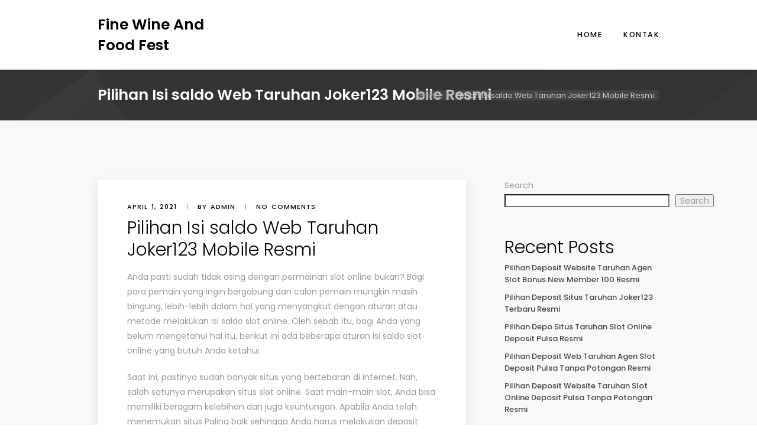

--- FILE ---
content_type: text/html; charset=UTF-8
request_url: https://finewineandfoodfest.com/pilihan-isi-saldo-web-taruhan-joker123-mobile-resmi/
body_size: 10484
content:
<!doctype html>
<html lang="en-US">
<head>
	<meta charset="UTF-8">
	<meta name="viewport" content="width=device-width, initial-scale=1">
	<link rel="profile" href="https://gmpg.org/xfn/11">
	<title>Pilihan Isi saldo Web Taruhan Joker123 Mobile Resmi &#8211; Fine Wine And Food Fest</title>
<meta name='robots' content='max-image-preview:large' />
<link rel='dns-prefetch' href='//fonts.googleapis.com' />
<link rel="alternate" type="application/rss+xml" title="Fine Wine And Food Fest &raquo; Feed" href="https://finewineandfoodfest.com/feed/" />
<link rel="alternate" type="application/rss+xml" title="Fine Wine And Food Fest &raquo; Comments Feed" href="https://finewineandfoodfest.com/comments/feed/" />
<link rel="alternate" title="oEmbed (JSON)" type="application/json+oembed" href="https://finewineandfoodfest.com/wp-json/oembed/1.0/embed?url=https%3A%2F%2Ffinewineandfoodfest.com%2Fpilihan-isi-saldo-web-taruhan-joker123-mobile-resmi%2F" />
<link rel="alternate" title="oEmbed (XML)" type="text/xml+oembed" href="https://finewineandfoodfest.com/wp-json/oembed/1.0/embed?url=https%3A%2F%2Ffinewineandfoodfest.com%2Fpilihan-isi-saldo-web-taruhan-joker123-mobile-resmi%2F&#038;format=xml" />
<style id='wp-img-auto-sizes-contain-inline-css' type='text/css'>
img:is([sizes=auto i],[sizes^="auto," i]){contain-intrinsic-size:3000px 1500px}
/*# sourceURL=wp-img-auto-sizes-contain-inline-css */
</style>
<style id='wp-emoji-styles-inline-css' type='text/css'>

	img.wp-smiley, img.emoji {
		display: inline !important;
		border: none !important;
		box-shadow: none !important;
		height: 1em !important;
		width: 1em !important;
		margin: 0 0.07em !important;
		vertical-align: -0.1em !important;
		background: none !important;
		padding: 0 !important;
	}
/*# sourceURL=wp-emoji-styles-inline-css */
</style>
<style id='wp-block-library-inline-css' type='text/css'>
:root{--wp-block-synced-color:#7a00df;--wp-block-synced-color--rgb:122,0,223;--wp-bound-block-color:var(--wp-block-synced-color);--wp-editor-canvas-background:#ddd;--wp-admin-theme-color:#007cba;--wp-admin-theme-color--rgb:0,124,186;--wp-admin-theme-color-darker-10:#006ba1;--wp-admin-theme-color-darker-10--rgb:0,107,160.5;--wp-admin-theme-color-darker-20:#005a87;--wp-admin-theme-color-darker-20--rgb:0,90,135;--wp-admin-border-width-focus:2px}@media (min-resolution:192dpi){:root{--wp-admin-border-width-focus:1.5px}}.wp-element-button{cursor:pointer}:root .has-very-light-gray-background-color{background-color:#eee}:root .has-very-dark-gray-background-color{background-color:#313131}:root .has-very-light-gray-color{color:#eee}:root .has-very-dark-gray-color{color:#313131}:root .has-vivid-green-cyan-to-vivid-cyan-blue-gradient-background{background:linear-gradient(135deg,#00d084,#0693e3)}:root .has-purple-crush-gradient-background{background:linear-gradient(135deg,#34e2e4,#4721fb 50%,#ab1dfe)}:root .has-hazy-dawn-gradient-background{background:linear-gradient(135deg,#faaca8,#dad0ec)}:root .has-subdued-olive-gradient-background{background:linear-gradient(135deg,#fafae1,#67a671)}:root .has-atomic-cream-gradient-background{background:linear-gradient(135deg,#fdd79a,#004a59)}:root .has-nightshade-gradient-background{background:linear-gradient(135deg,#330968,#31cdcf)}:root .has-midnight-gradient-background{background:linear-gradient(135deg,#020381,#2874fc)}:root{--wp--preset--font-size--normal:16px;--wp--preset--font-size--huge:42px}.has-regular-font-size{font-size:1em}.has-larger-font-size{font-size:2.625em}.has-normal-font-size{font-size:var(--wp--preset--font-size--normal)}.has-huge-font-size{font-size:var(--wp--preset--font-size--huge)}.has-text-align-center{text-align:center}.has-text-align-left{text-align:left}.has-text-align-right{text-align:right}.has-fit-text{white-space:nowrap!important}#end-resizable-editor-section{display:none}.aligncenter{clear:both}.items-justified-left{justify-content:flex-start}.items-justified-center{justify-content:center}.items-justified-right{justify-content:flex-end}.items-justified-space-between{justify-content:space-between}.screen-reader-text{border:0;clip-path:inset(50%);height:1px;margin:-1px;overflow:hidden;padding:0;position:absolute;width:1px;word-wrap:normal!important}.screen-reader-text:focus{background-color:#ddd;clip-path:none;color:#444;display:block;font-size:1em;height:auto;left:5px;line-height:normal;padding:15px 23px 14px;text-decoration:none;top:5px;width:auto;z-index:100000}html :where(.has-border-color){border-style:solid}html :where([style*=border-top-color]){border-top-style:solid}html :where([style*=border-right-color]){border-right-style:solid}html :where([style*=border-bottom-color]){border-bottom-style:solid}html :where([style*=border-left-color]){border-left-style:solid}html :where([style*=border-width]){border-style:solid}html :where([style*=border-top-width]){border-top-style:solid}html :where([style*=border-right-width]){border-right-style:solid}html :where([style*=border-bottom-width]){border-bottom-style:solid}html :where([style*=border-left-width]){border-left-style:solid}html :where(img[class*=wp-image-]){height:auto;max-width:100%}:where(figure){margin:0 0 1em}html :where(.is-position-sticky){--wp-admin--admin-bar--position-offset:var(--wp-admin--admin-bar--height,0px)}@media screen and (max-width:600px){html :where(.is-position-sticky){--wp-admin--admin-bar--position-offset:0px}}

/*# sourceURL=wp-block-library-inline-css */
</style><style id='wp-block-archives-inline-css' type='text/css'>
.wp-block-archives{box-sizing:border-box}.wp-block-archives-dropdown label{display:block}
/*# sourceURL=https://finewineandfoodfest.com/wp-includes/blocks/archives/style.min.css */
</style>
<style id='wp-block-categories-inline-css' type='text/css'>
.wp-block-categories{box-sizing:border-box}.wp-block-categories.alignleft{margin-right:2em}.wp-block-categories.alignright{margin-left:2em}.wp-block-categories.wp-block-categories-dropdown.aligncenter{text-align:center}.wp-block-categories .wp-block-categories__label{display:block;width:100%}
/*# sourceURL=https://finewineandfoodfest.com/wp-includes/blocks/categories/style.min.css */
</style>
<style id='wp-block-heading-inline-css' type='text/css'>
h1:where(.wp-block-heading).has-background,h2:where(.wp-block-heading).has-background,h3:where(.wp-block-heading).has-background,h4:where(.wp-block-heading).has-background,h5:where(.wp-block-heading).has-background,h6:where(.wp-block-heading).has-background{padding:1.25em 2.375em}h1.has-text-align-left[style*=writing-mode]:where([style*=vertical-lr]),h1.has-text-align-right[style*=writing-mode]:where([style*=vertical-rl]),h2.has-text-align-left[style*=writing-mode]:where([style*=vertical-lr]),h2.has-text-align-right[style*=writing-mode]:where([style*=vertical-rl]),h3.has-text-align-left[style*=writing-mode]:where([style*=vertical-lr]),h3.has-text-align-right[style*=writing-mode]:where([style*=vertical-rl]),h4.has-text-align-left[style*=writing-mode]:where([style*=vertical-lr]),h4.has-text-align-right[style*=writing-mode]:where([style*=vertical-rl]),h5.has-text-align-left[style*=writing-mode]:where([style*=vertical-lr]),h5.has-text-align-right[style*=writing-mode]:where([style*=vertical-rl]),h6.has-text-align-left[style*=writing-mode]:where([style*=vertical-lr]),h6.has-text-align-right[style*=writing-mode]:where([style*=vertical-rl]){rotate:180deg}
/*# sourceURL=https://finewineandfoodfest.com/wp-includes/blocks/heading/style.min.css */
</style>
<style id='wp-block-latest-posts-inline-css' type='text/css'>
.wp-block-latest-posts{box-sizing:border-box}.wp-block-latest-posts.alignleft{margin-right:2em}.wp-block-latest-posts.alignright{margin-left:2em}.wp-block-latest-posts.wp-block-latest-posts__list{list-style:none}.wp-block-latest-posts.wp-block-latest-posts__list li{clear:both;overflow-wrap:break-word}.wp-block-latest-posts.is-grid{display:flex;flex-wrap:wrap}.wp-block-latest-posts.is-grid li{margin:0 1.25em 1.25em 0;width:100%}@media (min-width:600px){.wp-block-latest-posts.columns-2 li{width:calc(50% - .625em)}.wp-block-latest-posts.columns-2 li:nth-child(2n){margin-right:0}.wp-block-latest-posts.columns-3 li{width:calc(33.33333% - .83333em)}.wp-block-latest-posts.columns-3 li:nth-child(3n){margin-right:0}.wp-block-latest-posts.columns-4 li{width:calc(25% - .9375em)}.wp-block-latest-posts.columns-4 li:nth-child(4n){margin-right:0}.wp-block-latest-posts.columns-5 li{width:calc(20% - 1em)}.wp-block-latest-posts.columns-5 li:nth-child(5n){margin-right:0}.wp-block-latest-posts.columns-6 li{width:calc(16.66667% - 1.04167em)}.wp-block-latest-posts.columns-6 li:nth-child(6n){margin-right:0}}:root :where(.wp-block-latest-posts.is-grid){padding:0}:root :where(.wp-block-latest-posts.wp-block-latest-posts__list){padding-left:0}.wp-block-latest-posts__post-author,.wp-block-latest-posts__post-date{display:block;font-size:.8125em}.wp-block-latest-posts__post-excerpt,.wp-block-latest-posts__post-full-content{margin-bottom:1em;margin-top:.5em}.wp-block-latest-posts__featured-image a{display:inline-block}.wp-block-latest-posts__featured-image img{height:auto;max-width:100%;width:auto}.wp-block-latest-posts__featured-image.alignleft{float:left;margin-right:1em}.wp-block-latest-posts__featured-image.alignright{float:right;margin-left:1em}.wp-block-latest-posts__featured-image.aligncenter{margin-bottom:1em;text-align:center}
/*# sourceURL=https://finewineandfoodfest.com/wp-includes/blocks/latest-posts/style.min.css */
</style>
<style id='wp-block-search-inline-css' type='text/css'>
.wp-block-search__button{margin-left:10px;word-break:normal}.wp-block-search__button.has-icon{line-height:0}.wp-block-search__button svg{height:1.25em;min-height:24px;min-width:24px;width:1.25em;fill:currentColor;vertical-align:text-bottom}:where(.wp-block-search__button){border:1px solid #ccc;padding:6px 10px}.wp-block-search__inside-wrapper{display:flex;flex:auto;flex-wrap:nowrap;max-width:100%}.wp-block-search__label{width:100%}.wp-block-search.wp-block-search__button-only .wp-block-search__button{box-sizing:border-box;display:flex;flex-shrink:0;justify-content:center;margin-left:0;max-width:100%}.wp-block-search.wp-block-search__button-only .wp-block-search__inside-wrapper{min-width:0!important;transition-property:width}.wp-block-search.wp-block-search__button-only .wp-block-search__input{flex-basis:100%;transition-duration:.3s}.wp-block-search.wp-block-search__button-only.wp-block-search__searchfield-hidden,.wp-block-search.wp-block-search__button-only.wp-block-search__searchfield-hidden .wp-block-search__inside-wrapper{overflow:hidden}.wp-block-search.wp-block-search__button-only.wp-block-search__searchfield-hidden .wp-block-search__input{border-left-width:0!important;border-right-width:0!important;flex-basis:0;flex-grow:0;margin:0;min-width:0!important;padding-left:0!important;padding-right:0!important;width:0!important}:where(.wp-block-search__input){appearance:none;border:1px solid #949494;flex-grow:1;font-family:inherit;font-size:inherit;font-style:inherit;font-weight:inherit;letter-spacing:inherit;line-height:inherit;margin-left:0;margin-right:0;min-width:3rem;padding:8px;text-decoration:unset!important;text-transform:inherit}:where(.wp-block-search__button-inside .wp-block-search__inside-wrapper){background-color:#fff;border:1px solid #949494;box-sizing:border-box;padding:4px}:where(.wp-block-search__button-inside .wp-block-search__inside-wrapper) .wp-block-search__input{border:none;border-radius:0;padding:0 4px}:where(.wp-block-search__button-inside .wp-block-search__inside-wrapper) .wp-block-search__input:focus{outline:none}:where(.wp-block-search__button-inside .wp-block-search__inside-wrapper) :where(.wp-block-search__button){padding:4px 8px}.wp-block-search.aligncenter .wp-block-search__inside-wrapper{margin:auto}.wp-block[data-align=right] .wp-block-search.wp-block-search__button-only .wp-block-search__inside-wrapper{float:right}
/*# sourceURL=https://finewineandfoodfest.com/wp-includes/blocks/search/style.min.css */
</style>
<style id='wp-block-group-inline-css' type='text/css'>
.wp-block-group{box-sizing:border-box}:where(.wp-block-group.wp-block-group-is-layout-constrained){position:relative}
/*# sourceURL=https://finewineandfoodfest.com/wp-includes/blocks/group/style.min.css */
</style>
<style id='global-styles-inline-css' type='text/css'>
:root{--wp--preset--aspect-ratio--square: 1;--wp--preset--aspect-ratio--4-3: 4/3;--wp--preset--aspect-ratio--3-4: 3/4;--wp--preset--aspect-ratio--3-2: 3/2;--wp--preset--aspect-ratio--2-3: 2/3;--wp--preset--aspect-ratio--16-9: 16/9;--wp--preset--aspect-ratio--9-16: 9/16;--wp--preset--color--black: #000000;--wp--preset--color--cyan-bluish-gray: #abb8c3;--wp--preset--color--white: #ffffff;--wp--preset--color--pale-pink: #f78da7;--wp--preset--color--vivid-red: #cf2e2e;--wp--preset--color--luminous-vivid-orange: #ff6900;--wp--preset--color--luminous-vivid-amber: #fcb900;--wp--preset--color--light-green-cyan: #7bdcb5;--wp--preset--color--vivid-green-cyan: #00d084;--wp--preset--color--pale-cyan-blue: #8ed1fc;--wp--preset--color--vivid-cyan-blue: #0693e3;--wp--preset--color--vivid-purple: #9b51e0;--wp--preset--gradient--vivid-cyan-blue-to-vivid-purple: linear-gradient(135deg,rgb(6,147,227) 0%,rgb(155,81,224) 100%);--wp--preset--gradient--light-green-cyan-to-vivid-green-cyan: linear-gradient(135deg,rgb(122,220,180) 0%,rgb(0,208,130) 100%);--wp--preset--gradient--luminous-vivid-amber-to-luminous-vivid-orange: linear-gradient(135deg,rgb(252,185,0) 0%,rgb(255,105,0) 100%);--wp--preset--gradient--luminous-vivid-orange-to-vivid-red: linear-gradient(135deg,rgb(255,105,0) 0%,rgb(207,46,46) 100%);--wp--preset--gradient--very-light-gray-to-cyan-bluish-gray: linear-gradient(135deg,rgb(238,238,238) 0%,rgb(169,184,195) 100%);--wp--preset--gradient--cool-to-warm-spectrum: linear-gradient(135deg,rgb(74,234,220) 0%,rgb(151,120,209) 20%,rgb(207,42,186) 40%,rgb(238,44,130) 60%,rgb(251,105,98) 80%,rgb(254,248,76) 100%);--wp--preset--gradient--blush-light-purple: linear-gradient(135deg,rgb(255,206,236) 0%,rgb(152,150,240) 100%);--wp--preset--gradient--blush-bordeaux: linear-gradient(135deg,rgb(254,205,165) 0%,rgb(254,45,45) 50%,rgb(107,0,62) 100%);--wp--preset--gradient--luminous-dusk: linear-gradient(135deg,rgb(255,203,112) 0%,rgb(199,81,192) 50%,rgb(65,88,208) 100%);--wp--preset--gradient--pale-ocean: linear-gradient(135deg,rgb(255,245,203) 0%,rgb(182,227,212) 50%,rgb(51,167,181) 100%);--wp--preset--gradient--electric-grass: linear-gradient(135deg,rgb(202,248,128) 0%,rgb(113,206,126) 100%);--wp--preset--gradient--midnight: linear-gradient(135deg,rgb(2,3,129) 0%,rgb(40,116,252) 100%);--wp--preset--font-size--small: 13px;--wp--preset--font-size--medium: 20px;--wp--preset--font-size--large: 36px;--wp--preset--font-size--x-large: 42px;--wp--preset--spacing--20: 0.44rem;--wp--preset--spacing--30: 0.67rem;--wp--preset--spacing--40: 1rem;--wp--preset--spacing--50: 1.5rem;--wp--preset--spacing--60: 2.25rem;--wp--preset--spacing--70: 3.38rem;--wp--preset--spacing--80: 5.06rem;--wp--preset--shadow--natural: 6px 6px 9px rgba(0, 0, 0, 0.2);--wp--preset--shadow--deep: 12px 12px 50px rgba(0, 0, 0, 0.4);--wp--preset--shadow--sharp: 6px 6px 0px rgba(0, 0, 0, 0.2);--wp--preset--shadow--outlined: 6px 6px 0px -3px rgb(255, 255, 255), 6px 6px rgb(0, 0, 0);--wp--preset--shadow--crisp: 6px 6px 0px rgb(0, 0, 0);}:where(.is-layout-flex){gap: 0.5em;}:where(.is-layout-grid){gap: 0.5em;}body .is-layout-flex{display: flex;}.is-layout-flex{flex-wrap: wrap;align-items: center;}.is-layout-flex > :is(*, div){margin: 0;}body .is-layout-grid{display: grid;}.is-layout-grid > :is(*, div){margin: 0;}:where(.wp-block-columns.is-layout-flex){gap: 2em;}:where(.wp-block-columns.is-layout-grid){gap: 2em;}:where(.wp-block-post-template.is-layout-flex){gap: 1.25em;}:where(.wp-block-post-template.is-layout-grid){gap: 1.25em;}.has-black-color{color: var(--wp--preset--color--black) !important;}.has-cyan-bluish-gray-color{color: var(--wp--preset--color--cyan-bluish-gray) !important;}.has-white-color{color: var(--wp--preset--color--white) !important;}.has-pale-pink-color{color: var(--wp--preset--color--pale-pink) !important;}.has-vivid-red-color{color: var(--wp--preset--color--vivid-red) !important;}.has-luminous-vivid-orange-color{color: var(--wp--preset--color--luminous-vivid-orange) !important;}.has-luminous-vivid-amber-color{color: var(--wp--preset--color--luminous-vivid-amber) !important;}.has-light-green-cyan-color{color: var(--wp--preset--color--light-green-cyan) !important;}.has-vivid-green-cyan-color{color: var(--wp--preset--color--vivid-green-cyan) !important;}.has-pale-cyan-blue-color{color: var(--wp--preset--color--pale-cyan-blue) !important;}.has-vivid-cyan-blue-color{color: var(--wp--preset--color--vivid-cyan-blue) !important;}.has-vivid-purple-color{color: var(--wp--preset--color--vivid-purple) !important;}.has-black-background-color{background-color: var(--wp--preset--color--black) !important;}.has-cyan-bluish-gray-background-color{background-color: var(--wp--preset--color--cyan-bluish-gray) !important;}.has-white-background-color{background-color: var(--wp--preset--color--white) !important;}.has-pale-pink-background-color{background-color: var(--wp--preset--color--pale-pink) !important;}.has-vivid-red-background-color{background-color: var(--wp--preset--color--vivid-red) !important;}.has-luminous-vivid-orange-background-color{background-color: var(--wp--preset--color--luminous-vivid-orange) !important;}.has-luminous-vivid-amber-background-color{background-color: var(--wp--preset--color--luminous-vivid-amber) !important;}.has-light-green-cyan-background-color{background-color: var(--wp--preset--color--light-green-cyan) !important;}.has-vivid-green-cyan-background-color{background-color: var(--wp--preset--color--vivid-green-cyan) !important;}.has-pale-cyan-blue-background-color{background-color: var(--wp--preset--color--pale-cyan-blue) !important;}.has-vivid-cyan-blue-background-color{background-color: var(--wp--preset--color--vivid-cyan-blue) !important;}.has-vivid-purple-background-color{background-color: var(--wp--preset--color--vivid-purple) !important;}.has-black-border-color{border-color: var(--wp--preset--color--black) !important;}.has-cyan-bluish-gray-border-color{border-color: var(--wp--preset--color--cyan-bluish-gray) !important;}.has-white-border-color{border-color: var(--wp--preset--color--white) !important;}.has-pale-pink-border-color{border-color: var(--wp--preset--color--pale-pink) !important;}.has-vivid-red-border-color{border-color: var(--wp--preset--color--vivid-red) !important;}.has-luminous-vivid-orange-border-color{border-color: var(--wp--preset--color--luminous-vivid-orange) !important;}.has-luminous-vivid-amber-border-color{border-color: var(--wp--preset--color--luminous-vivid-amber) !important;}.has-light-green-cyan-border-color{border-color: var(--wp--preset--color--light-green-cyan) !important;}.has-vivid-green-cyan-border-color{border-color: var(--wp--preset--color--vivid-green-cyan) !important;}.has-pale-cyan-blue-border-color{border-color: var(--wp--preset--color--pale-cyan-blue) !important;}.has-vivid-cyan-blue-border-color{border-color: var(--wp--preset--color--vivid-cyan-blue) !important;}.has-vivid-purple-border-color{border-color: var(--wp--preset--color--vivid-purple) !important;}.has-vivid-cyan-blue-to-vivid-purple-gradient-background{background: var(--wp--preset--gradient--vivid-cyan-blue-to-vivid-purple) !important;}.has-light-green-cyan-to-vivid-green-cyan-gradient-background{background: var(--wp--preset--gradient--light-green-cyan-to-vivid-green-cyan) !important;}.has-luminous-vivid-amber-to-luminous-vivid-orange-gradient-background{background: var(--wp--preset--gradient--luminous-vivid-amber-to-luminous-vivid-orange) !important;}.has-luminous-vivid-orange-to-vivid-red-gradient-background{background: var(--wp--preset--gradient--luminous-vivid-orange-to-vivid-red) !important;}.has-very-light-gray-to-cyan-bluish-gray-gradient-background{background: var(--wp--preset--gradient--very-light-gray-to-cyan-bluish-gray) !important;}.has-cool-to-warm-spectrum-gradient-background{background: var(--wp--preset--gradient--cool-to-warm-spectrum) !important;}.has-blush-light-purple-gradient-background{background: var(--wp--preset--gradient--blush-light-purple) !important;}.has-blush-bordeaux-gradient-background{background: var(--wp--preset--gradient--blush-bordeaux) !important;}.has-luminous-dusk-gradient-background{background: var(--wp--preset--gradient--luminous-dusk) !important;}.has-pale-ocean-gradient-background{background: var(--wp--preset--gradient--pale-ocean) !important;}.has-electric-grass-gradient-background{background: var(--wp--preset--gradient--electric-grass) !important;}.has-midnight-gradient-background{background: var(--wp--preset--gradient--midnight) !important;}.has-small-font-size{font-size: var(--wp--preset--font-size--small) !important;}.has-medium-font-size{font-size: var(--wp--preset--font-size--medium) !important;}.has-large-font-size{font-size: var(--wp--preset--font-size--large) !important;}.has-x-large-font-size{font-size: var(--wp--preset--font-size--x-large) !important;}
/*# sourceURL=global-styles-inline-css */
</style>

<style id='classic-theme-styles-inline-css' type='text/css'>
/*! This file is auto-generated */
.wp-block-button__link{color:#fff;background-color:#32373c;border-radius:9999px;box-shadow:none;text-decoration:none;padding:calc(.667em + 2px) calc(1.333em + 2px);font-size:1.125em}.wp-block-file__button{background:#32373c;color:#fff;text-decoration:none}
/*# sourceURL=/wp-includes/css/classic-themes.min.css */
</style>
<link rel='stylesheet' id='contact-form-7-css' href='https://finewineandfoodfest.com/wp-content/plugins/contact-form-7/includes/css/styles.css?ver=6.1.3' type='text/css' media='all' />
<link rel='stylesheet' id='wpxon-fonts-css' href='https://fonts.googleapis.com/css?family=Playfair+Display%3A400%2C700%2C900%7CPoppins%3A300%2C400%2C500%2C600%2C700%2C800%2C900&#038;subset=latin%2Clatin-ext' type='text/css' media='all' />
<link rel='stylesheet' id='font-awesome-css' href='https://finewineandfoodfest.com/wp-content/themes/wpxon-blog/assets/css/font-awesome.min.css?ver=6.9' type='text/css' media='all' />
<link rel='stylesheet' id='bootstrap-css' href='https://finewineandfoodfest.com/wp-content/themes/wpxon-blog/assets/css/bootstrap.min.css?ver=6.9' type='text/css' media='all' />
<link rel='stylesheet' id='owl-carousel-css' href='https://finewineandfoodfest.com/wp-content/themes/wpxon-blog/assets/css/owl.carousel.min.css?ver=6.9' type='text/css' media='all' />
<link rel='stylesheet' id='wpxon-style-css' href='https://finewineandfoodfest.com/wp-content/themes/wpxon-blog/style.css?ver=6.9' type='text/css' media='all' />
<script type="text/javascript" src="https://finewineandfoodfest.com/wp-includes/js/jquery/jquery.min.js?ver=3.7.1" id="jquery-core-js"></script>
<script type="text/javascript" src="https://finewineandfoodfest.com/wp-includes/js/jquery/jquery-migrate.min.js?ver=3.4.1" id="jquery-migrate-js"></script>
<link rel="https://api.w.org/" href="https://finewineandfoodfest.com/wp-json/" /><link rel="alternate" title="JSON" type="application/json" href="https://finewineandfoodfest.com/wp-json/wp/v2/posts/47" /><link rel="EditURI" type="application/rsd+xml" title="RSD" href="https://finewineandfoodfest.com/xmlrpc.php?rsd" />
<meta name="generator" content="WordPress 6.9" />
<link rel="canonical" href="https://finewineandfoodfest.com/pilihan-isi-saldo-web-taruhan-joker123-mobile-resmi/" />
<link rel='shortlink' href='https://finewineandfoodfest.com/?p=47' />
</head> 
<body class="wp-singular post-template-default single single-post postid-47 single-format-standard wp-theme-wpxon-blog"> 
    
        <div class="wpxon-wrapper">    
        <header class="wpxon-header">
            <div class="main-menu-area-one">
                <div class="container">
                    <div class="menu-logo">
                        <div class="logo logo-area">
                             
      <a class="logo-index" href="https://finewineandfoodfest.com/"><span>Fine Wine And Food Fest</span></a>
                           </div>
                        <nav id="easy-menu">
                            <ul id="wpxon-main-menu" class="menu-list"><li id="menu-item-383" class="menu-item menu-item-type-custom menu-item-object-custom menu-item-home menu-item-383"><a href="https://finewineandfoodfest.com/">Home</a></li>
<li id="menu-item-384" class="menu-item menu-item-type-post_type menu-item-object-page menu-item-384"><a href="https://finewineandfoodfest.com/kontak/">Kontak</a></li>
</ul> 
                        </nav><!--#easy-menu-->
                       <div class="header-icons hidden-lg hidden-md ">  
                           <a href="#" class="header-humberger-icon" id="humbarger-icon"><i class="fa fa-bars"></i> </a>
                       </div>
                    </div>
                </div>
            </div>
        </header>
        <nav class="mobile-background-nav">
            <div class="mobile-inner">
                <span class="mobile-menu-close"><i class="icon-icomoon-close"></i></span>
                    <ul class="menu-list"> 
        <li>
            <a href="https://finewineandfoodfest.com/wp-admin/nav-menus.php" class="nav-link">ADD MENU</a> 
        </li>                
    </ul>
     
            </div>
        </nav>   

         
        <div id="page-title-wrap" class="">
            <div class="container">
                    <h1 class="page-title ">
                        Pilihan Isi saldo Web Taruhan Joker123 Mobile Resmi                    </h1> 
                                                            <div id="crumbs">
                            <a href="https://finewineandfoodfest.com/">Home</a>  <span class="current">Pilihan Isi saldo Web Taruhan Joker123 Mobile Resmi</span>
                        </div>
                                                </div> 
        </div>
        	 
	    <div class="main-content main-content--small-gap">
	        <div class="container">
	            <div class="row">
	                <div class="col-md-8">
	                	
<div class="blog-detail-wrapper">
	 
    <div class="blog-details-text ml0 mr0 mt0">
        <div class="blog-meta">
            <span class="blog-meta__date"><time class="entry-date published updated" datetime="2021-04-01T10:48:20+00:00">April 1, 2021</time></span>
            <span class="blog-meta__separator">|</span>
            <span class="blog-meta__post-by">by admin</span>
            <span class="blog-meta__separator">|</span>
            <a href="#" class="blog-meta__comments">No comments            </a>
        </div>
        <h2 class="blog-detail-title">Pilihan Isi saldo Web Taruhan Joker123 Mobile Resmi</h2>
        <p>Anda pasti sudah tidak asing dengan permainan slot online bukan? Bagi para pemain yang ingin bergabung dan calon pemain mungkin masih bingung, lebih-lebih dalam hal yang menyangkut dengan aturan atau metode melakukan isi saldo slot online. Oleh sebab itu, bagi Anda yang belum mengetahui hal itu, berikut ini ada beberapa aturan isi saldo slot online yang butuh Anda ketahui.</p>
<p>Saat ini, pastinya sudah banyak situs yang bertebaran di internet. Nah, salah satunya merupakan situs slot online. Saat main-main slot, Anda bisa memiliki beragam kelebihan dan juga keuntungan. Apabila Anda telah menemukan situs Paling baik sehingga Anda harus melakukan deposit saldo taruhan. Berikut ini merupakan bagaimana melakukan deposit slot online resmi tersebut.</p>
<h2>Pilihan Cara Deposit Website Taruhan Situs Slot Deposit Pulsa Resmi</h2>
<p>Proses isi saldo rata-rata terlaksana lewat beberapa langkah atau penyetoran uang melalui rekening ke website slot online terpercaya. Sejumlah juga tidak sama pada setiap situsnya. Tetapi jikalau Anda bandingkan jumlah depo slot online jauh lebih sedikit dari pada slot offline. Berikut ini yakni bebeapa ketentuan yang harus Anda lakukan untuk bermain slot online terpercaya:</p>
<p>• Memiliki Bekal Cukup utk Main di Situs Slot Online Terpercaya<br />
Sebelum Anda serius melakukan depo ke web slot online terpercaya, Anda mesti menentukan dulu seandainya Anda memiliki modal yang cukup banyak untuk main taruhan apalagi Dahulu Sebab, setelah Anda melakukan proses registrasinya, secara umum sehingga Anda mesti melakukan deposit pada jangka waktu tersendiri.<br />
Ketentuan dalam melakukan isi saldo sendiri merupakan terjangkau dan caranya juga mudah. Dalam suatu situ taruhan online sebetulnya tidaklah sulit, Anda tidak perlu sediakan aset banyak karena dengan modal 10 hingga 50 ribu saja, sehingga Anda sudah dapat melakukan taruhan slot online terpercaya.</p>
<p>• Memiliki Akun Rekening Sendiri<br />
Buat melakukan proses deposit slot online Seterusnya hal yang tidak kalah penting yakni memiliki rekening sendiri. Sebab, seandainya tidak ada nomor rekening, bagaimana Anda dapat melakukan proses transaksinya?<br />
Gunakan bekal main sesuai dengan kekuatan Anda. Janganlah memaksakan memakai aset banyak, padahal itu hasil meminjam. Hal itu justru akan membuat kerugian banyak bagi Anda nantinya. Jadi, hindari meminjam aset utk main taruhan.<br />
Lalu, Apa yang Perlu Anda Ketahui Menyangkut Permainan Slot Online?<br />
Games slot sendiri terdiri dari 2 pembagian ialah khusus dan juga umum. Perdana slot multi line dan juga slot dinamis. Tidak cuma mengetahui bagaimana deposit slot yang benar, setelah itu Anda juga mesti mengetahui apa saja sih perbedaan kedua type slot ini?</p>
<p>• Slot Dinamis<br />
Type slot ini merupakan salah satu paling direkomendasikan dan cukup populer karena menyediakan jackpot yang banyak. Kalau Anda ingin meraih uang dalam jumlah banyak, Anda sanggup melakukan invesatsi dalam permainan slot ini.<br />
Terkecuali itu, dalam mendapati taruhan Mutakhir paling utarma yang perlu Anda perhatikan merupakan bagaimana bekal yang harus Anda siapkan dahulu sebelum Main-main Sebab, kesempatan dalam meraih peluang untung akan meningkat seiring dengan kesempatan yang sanggup Anda miliki.</p>
<p>• Slot Multi Payline<br />
Selanjutnya slot mutahir yaitu multi payline yang juga banyak pemain yang menyukasinya. Slot ini juga tidak sedikit penggemarnya. Ciri penting dalam slot multy payline yaitu pemain mahir memperoleh kemenangan hingga beberapa ratus juta.<br />
Demikianlah spek kali ini menyangkut pilihan depo web taruhan slot online resmi Slot yang dapat menolong Anda lebih mudah lagi dalam memperoleh kemenangan. Mudah-mudahan dengan informasi ini sapat mempermudah Anda main-main dengan mudah nantinya.</p>
        <div class="row mb20">
            <div class="col-sm-12">
                <div class="tag-list mb20">
                	<a href="https://finewineandfoodfest.com/tag/slot-online-deposit-pulsa/" rel="tag">Slot Online Deposit Pulsa</a> 
                </div>
            </div> 
        </div>
                

        
        <div class="navigation-single">
                            <div class="alignleft">
                    <a href="https://finewineandfoodfest.com/pilihan-deposit-situs-taruhan-joker123-terbaru-resmi/" title="Pilihan Deposit Situs Taruhan Joker123 Terbaru Resmi">&laquo; Prev</a>
                </div>
                    </div>


		 
    </div>
</div> 
	                </div>
	                <div class="col-md-4">
	                    <aside class="sidebar pdl-35">
	                         
	<div id="block-2" class="widget widget_block widget_search"><form role="search" method="get" action="https://finewineandfoodfest.com/" class="wp-block-search__button-outside wp-block-search__text-button wp-block-search"    ><label class="wp-block-search__label" for="wp-block-search__input-1" >Search</label><div class="wp-block-search__inside-wrapper" ><input class="wp-block-search__input" id="wp-block-search__input-1" placeholder="" value="" type="search" name="s" required /><button aria-label="Search" class="wp-block-search__button wp-element-button" type="submit" >Search</button></div></form></div><div id="block-3" class="widget widget_block"><div class="wp-block-group"><div class="wp-block-group__inner-container is-layout-flow wp-block-group-is-layout-flow"><h2 class="wp-block-heading">Recent Posts</h2><ul class="wp-block-latest-posts__list wp-block-latest-posts"><li><a class="wp-block-latest-posts__post-title" href="https://finewineandfoodfest.com/pilihan-deposit-website-taruhan-agen-slot-bonus-new-member-100-resmi/">Pilihan Deposit Website Taruhan Agen Slot Bonus New Member 100 Resmi</a></li>
<li><a class="wp-block-latest-posts__post-title" href="https://finewineandfoodfest.com/pilihan-deposit-situs-taruhan-joker123-terbaru-resmi/">Pilihan Deposit Situs Taruhan Joker123 Terbaru Resmi</a></li>
<li><a class="wp-block-latest-posts__post-title" href="https://finewineandfoodfest.com/pilihan-depo-situs-taruhan-slot-online-deposit-pulsa-resmi/">Pilihan Depo Situs Taruhan Slot Online Deposit Pulsa Resmi</a></li>
<li><a class="wp-block-latest-posts__post-title" href="https://finewineandfoodfest.com/pilihan-deposit-web-taruhan-agen-slot-deposit-pulsa-tanpa-potongan-resmi/">Pilihan Deposit Web Taruhan Agen Slot Deposit Pulsa Tanpa Potongan Resmi</a></li>
<li><a class="wp-block-latest-posts__post-title" href="https://finewineandfoodfest.com/pilihan-deposit-website-taruhan-slot-online-deposit-pulsa-tanpa-potongan-resmi/">Pilihan Deposit Website Taruhan Slot Online Deposit Pulsa Tanpa Potongan Resmi</a></li>
</ul></div></div></div><div id="block-5" class="widget widget_block"><div class="wp-block-group"><div class="wp-block-group__inner-container is-layout-flow wp-block-group-is-layout-flow"><h2 class="wp-block-heading">Archives</h2><ul class="wp-block-archives-list wp-block-archives">	<li><a href='https://finewineandfoodfest.com/2022/08/'>August 2022</a></li>
	<li><a href='https://finewineandfoodfest.com/2022/07/'>July 2022</a></li>
	<li><a href='https://finewineandfoodfest.com/2022/06/'>June 2022</a></li>
	<li><a href='https://finewineandfoodfest.com/2022/05/'>May 2022</a></li>
	<li><a href='https://finewineandfoodfest.com/2022/04/'>April 2022</a></li>
	<li><a href='https://finewineandfoodfest.com/2022/03/'>March 2022</a></li>
	<li><a href='https://finewineandfoodfest.com/2022/02/'>February 2022</a></li>
	<li><a href='https://finewineandfoodfest.com/2022/01/'>January 2022</a></li>
	<li><a href='https://finewineandfoodfest.com/2021/12/'>December 2021</a></li>
	<li><a href='https://finewineandfoodfest.com/2021/11/'>November 2021</a></li>
	<li><a href='https://finewineandfoodfest.com/2021/10/'>October 2021</a></li>
	<li><a href='https://finewineandfoodfest.com/2021/09/'>September 2021</a></li>
	<li><a href='https://finewineandfoodfest.com/2021/08/'>August 2021</a></li>
	<li><a href='https://finewineandfoodfest.com/2021/07/'>July 2021</a></li>
	<li><a href='https://finewineandfoodfest.com/2021/06/'>June 2021</a></li>
	<li><a href='https://finewineandfoodfest.com/2021/05/'>May 2021</a></li>
	<li><a href='https://finewineandfoodfest.com/2021/04/'>April 2021</a></li>
	<li><a href='https://finewineandfoodfest.com/2021/03/'>March 2021</a></li>
	<li><a href='https://finewineandfoodfest.com/2021/02/'>February 2021</a></li>
	<li><a href='https://finewineandfoodfest.com/2021/01/'>January 2021</a></li>
	<li><a href='https://finewineandfoodfest.com/2020/12/'>December 2020</a></li>
	<li><a href='https://finewineandfoodfest.com/2020/11/'>November 2020</a></li>
	<li><a href='https://finewineandfoodfest.com/2020/10/'>October 2020</a></li>
	<li><a href='https://finewineandfoodfest.com/2020/09/'>September 2020</a></li>
	<li><a href='https://finewineandfoodfest.com/2020/08/'>August 2020</a></li>
	<li><a href='https://finewineandfoodfest.com/2020/07/'>July 2020</a></li>
	<li><a href='https://finewineandfoodfest.com/2020/06/'>June 2020</a></li>
	<li><a href='https://finewineandfoodfest.com/2020/05/'>May 2020</a></li>
	<li><a href='https://finewineandfoodfest.com/2020/04/'>April 2020</a></li>
	<li><a href='https://finewineandfoodfest.com/2020/03/'>March 2020</a></li>
	<li><a href='https://finewineandfoodfest.com/2020/02/'>February 2020</a></li>
	<li><a href='https://finewineandfoodfest.com/2020/01/'>January 2020</a></li>
	<li><a href='https://finewineandfoodfest.com/2019/12/'>December 2019</a></li>
	<li><a href='https://finewineandfoodfest.com/2019/11/'>November 2019</a></li>
	<li><a href='https://finewineandfoodfest.com/2019/10/'>October 2019</a></li>
	<li><a href='https://finewineandfoodfest.com/2019/09/'>September 2019</a></li>
	<li><a href='https://finewineandfoodfest.com/2019/08/'>August 2019</a></li>
	<li><a href='https://finewineandfoodfest.com/2019/07/'>July 2019</a></li>
</ul></div></div></div><div id="block-6" class="widget widget_block"><div class="wp-block-group"><div class="wp-block-group__inner-container is-layout-flow wp-block-group-is-layout-flow"><h2 class="wp-block-heading">Categories</h2><ul class="wp-block-categories-list wp-block-categories">	<li class="cat-item cat-item-1"><a href="https://finewineandfoodfest.com/category/slot-online/">Slot Online</a>
</li>
</ul></div></div></div> 
	                    </aside>
	                </div>
	            </div>
	        </div>
	    </div>
	    <div class="pdt50"></div>
	 
	        <footer class="wpxon-footer dark-footer">  
            <div class="copyright-area">
                <div class="container">
                    <div class="row">
                        <div class="col-sm-12 col-xs-12">
                            <div class="footer-logo-wrap text-center">
                                
                            </div>
                        </div> 
                    </div>
                </div>
            </div>
        </footer>
    </div> <!-- wpxon-wrapper -->
<script type="speculationrules">
{"prefetch":[{"source":"document","where":{"and":[{"href_matches":"/*"},{"not":{"href_matches":["/wp-*.php","/wp-admin/*","/wp-content/uploads/*","/wp-content/*","/wp-content/plugins/*","/wp-content/themes/wpxon-blog/*","/*\\?(.+)"]}},{"not":{"selector_matches":"a[rel~=\"nofollow\"]"}},{"not":{"selector_matches":".no-prefetch, .no-prefetch a"}}]},"eagerness":"conservative"}]}
</script>
<script type="text/javascript" src="https://finewineandfoodfest.com/wp-includes/js/dist/hooks.min.js?ver=dd5603f07f9220ed27f1" id="wp-hooks-js"></script>
<script type="text/javascript" src="https://finewineandfoodfest.com/wp-includes/js/dist/i18n.min.js?ver=c26c3dc7bed366793375" id="wp-i18n-js"></script>
<script type="text/javascript" id="wp-i18n-js-after">
/* <![CDATA[ */
wp.i18n.setLocaleData( { 'text direction\u0004ltr': [ 'ltr' ] } );
wp.i18n.setLocaleData( { 'text direction\u0004ltr': [ 'ltr' ] } );
//# sourceURL=wp-i18n-js-after
/* ]]> */
</script>
<script type="text/javascript" src="https://finewineandfoodfest.com/wp-content/plugins/contact-form-7/includes/swv/js/index.js?ver=6.1.3" id="swv-js"></script>
<script type="text/javascript" id="contact-form-7-js-before">
/* <![CDATA[ */
var wpcf7 = {
    "api": {
        "root": "https:\/\/finewineandfoodfest.com\/wp-json\/",
        "namespace": "contact-form-7\/v1"
    }
};
//# sourceURL=contact-form-7-js-before
/* ]]> */
</script>
<script type="text/javascript" src="https://finewineandfoodfest.com/wp-content/plugins/contact-form-7/includes/js/index.js?ver=6.1.3" id="contact-form-7-js"></script>
<script type="text/javascript" src="https://finewineandfoodfest.com/wp-includes/js/imagesloaded.min.js?ver=5.0.0" id="imagesloaded-js"></script>
<script type="text/javascript" src="https://finewineandfoodfest.com/wp-includes/js/masonry.min.js?ver=4.2.2" id="masonry-js"></script>
<script type="text/javascript" src="https://finewineandfoodfest.com/wp-includes/js/jquery/jquery.masonry.min.js?ver=3.1.2b" id="jquery-masonry-js"></script>
<script type="text/javascript" src="https://finewineandfoodfest.com/wp-content/themes/wpxon-blog/assets/js/bootstrap.js?ver=20151215" id="bootstrap-js"></script>
<script type="text/javascript" src="https://finewineandfoodfest.com/wp-content/themes/wpxon-blog/assets/js/owl.carousel.min.js?ver=20151215" id="owl-carousel-js"></script>
<script type="text/javascript" src="https://finewineandfoodfest.com/wp-content/themes/wpxon-blog/assets/js/custom.js?ver=20151215" id="wpxon-custom-js"></script>
<script type="text/javascript" src="https://finewineandfoodfest.com/wp-content/themes/wpxon-blog/assets/js/navigation.js?ver=20151215" id="wpxon-navigation-js"></script>
<script type="text/javascript" src="https://finewineandfoodfest.com/wp-content/themes/wpxon-blog/assets/js/skip-link-focus-fix.js?ver=20151215" id="wpxon-skip-link-focus-fix-js"></script>
<script id="wp-emoji-settings" type="application/json">
{"baseUrl":"https://s.w.org/images/core/emoji/17.0.2/72x72/","ext":".png","svgUrl":"https://s.w.org/images/core/emoji/17.0.2/svg/","svgExt":".svg","source":{"concatemoji":"https://finewineandfoodfest.com/wp-includes/js/wp-emoji-release.min.js?ver=6.9"}}
</script>
<script type="module">
/* <![CDATA[ */
/*! This file is auto-generated */
const a=JSON.parse(document.getElementById("wp-emoji-settings").textContent),o=(window._wpemojiSettings=a,"wpEmojiSettingsSupports"),s=["flag","emoji"];function i(e){try{var t={supportTests:e,timestamp:(new Date).valueOf()};sessionStorage.setItem(o,JSON.stringify(t))}catch(e){}}function c(e,t,n){e.clearRect(0,0,e.canvas.width,e.canvas.height),e.fillText(t,0,0);t=new Uint32Array(e.getImageData(0,0,e.canvas.width,e.canvas.height).data);e.clearRect(0,0,e.canvas.width,e.canvas.height),e.fillText(n,0,0);const a=new Uint32Array(e.getImageData(0,0,e.canvas.width,e.canvas.height).data);return t.every((e,t)=>e===a[t])}function p(e,t){e.clearRect(0,0,e.canvas.width,e.canvas.height),e.fillText(t,0,0);var n=e.getImageData(16,16,1,1);for(let e=0;e<n.data.length;e++)if(0!==n.data[e])return!1;return!0}function u(e,t,n,a){switch(t){case"flag":return n(e,"\ud83c\udff3\ufe0f\u200d\u26a7\ufe0f","\ud83c\udff3\ufe0f\u200b\u26a7\ufe0f")?!1:!n(e,"\ud83c\udde8\ud83c\uddf6","\ud83c\udde8\u200b\ud83c\uddf6")&&!n(e,"\ud83c\udff4\udb40\udc67\udb40\udc62\udb40\udc65\udb40\udc6e\udb40\udc67\udb40\udc7f","\ud83c\udff4\u200b\udb40\udc67\u200b\udb40\udc62\u200b\udb40\udc65\u200b\udb40\udc6e\u200b\udb40\udc67\u200b\udb40\udc7f");case"emoji":return!a(e,"\ud83e\u1fac8")}return!1}function f(e,t,n,a){let r;const o=(r="undefined"!=typeof WorkerGlobalScope&&self instanceof WorkerGlobalScope?new OffscreenCanvas(300,150):document.createElement("canvas")).getContext("2d",{willReadFrequently:!0}),s=(o.textBaseline="top",o.font="600 32px Arial",{});return e.forEach(e=>{s[e]=t(o,e,n,a)}),s}function r(e){var t=document.createElement("script");t.src=e,t.defer=!0,document.head.appendChild(t)}a.supports={everything:!0,everythingExceptFlag:!0},new Promise(t=>{let n=function(){try{var e=JSON.parse(sessionStorage.getItem(o));if("object"==typeof e&&"number"==typeof e.timestamp&&(new Date).valueOf()<e.timestamp+604800&&"object"==typeof e.supportTests)return e.supportTests}catch(e){}return null}();if(!n){if("undefined"!=typeof Worker&&"undefined"!=typeof OffscreenCanvas&&"undefined"!=typeof URL&&URL.createObjectURL&&"undefined"!=typeof Blob)try{var e="postMessage("+f.toString()+"("+[JSON.stringify(s),u.toString(),c.toString(),p.toString()].join(",")+"));",a=new Blob([e],{type:"text/javascript"});const r=new Worker(URL.createObjectURL(a),{name:"wpTestEmojiSupports"});return void(r.onmessage=e=>{i(n=e.data),r.terminate(),t(n)})}catch(e){}i(n=f(s,u,c,p))}t(n)}).then(e=>{for(const n in e)a.supports[n]=e[n],a.supports.everything=a.supports.everything&&a.supports[n],"flag"!==n&&(a.supports.everythingExceptFlag=a.supports.everythingExceptFlag&&a.supports[n]);var t;a.supports.everythingExceptFlag=a.supports.everythingExceptFlag&&!a.supports.flag,a.supports.everything||((t=a.source||{}).concatemoji?r(t.concatemoji):t.wpemoji&&t.twemoji&&(r(t.twemoji),r(t.wpemoji)))});
//# sourceURL=https://finewineandfoodfest.com/wp-includes/js/wp-emoji-loader.min.js
/* ]]> */
</script>
<script defer src="https://static.cloudflareinsights.com/beacon.min.js/vcd15cbe7772f49c399c6a5babf22c1241717689176015" integrity="sha512-ZpsOmlRQV6y907TI0dKBHq9Md29nnaEIPlkf84rnaERnq6zvWvPUqr2ft8M1aS28oN72PdrCzSjY4U6VaAw1EQ==" data-cf-beacon='{"version":"2024.11.0","token":"35f159cc6459432f8df4c8d061563bfa","r":1,"server_timing":{"name":{"cfCacheStatus":true,"cfEdge":true,"cfExtPri":true,"cfL4":true,"cfOrigin":true,"cfSpeedBrain":true},"location_startswith":null}}' crossorigin="anonymous"></script>
</body>
</html>
